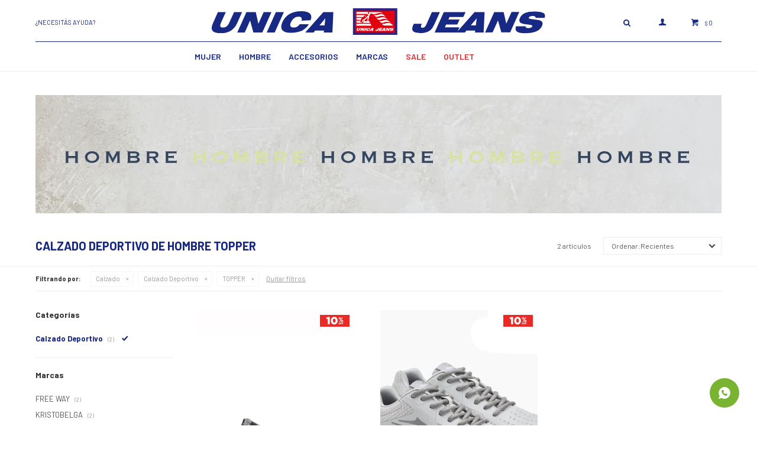

--- FILE ---
content_type: text/html; charset=utf-8
request_url: https://www.unicajeans.com.uy/hombre/calzado/calzado-deportivo?marca=topper
body_size: 8223
content:
 <!DOCTYPE html> <html lang="es" class="no-js"> <head itemscope itemtype="http://schema.org/WebSite"> <meta charset="utf-8" /> <script> const GOOGLE_MAPS_CHANNEL_ID = '37'; </script> <link rel='preconnect' href='https://f.fcdn.app' /> <link rel='preconnect' href='https://fonts.googleapis.com' /> <link rel='preconnect' href='https://www.facebook.com' /> <link rel='preconnect' href='https://www.google-analytics.com' /> <link rel="dns-prefetch" href="https://cdnjs.cloudflare.com" /> <title itemprop='name'>Calzado Deportivo de Hombre TOPPER — Unica Jeans</title> <meta name="description" content="" /> <meta name="keywords" content="Calzado Deportivo,TOPPER" /> <link itemprop="url" rel="canonical" href="https://www.unicajeans.com.uy/hombre/calzado/calzado-deportivo?marca=topper" /> <meta property="og:title" content="Calzado Deportivo de Hombre TOPPER — Unica Jeans" /><meta property="og:description" content="" /><meta property="og:type" content="website" /><meta property="og:image" content="https://www.unicajeans.com.uy/public/web/img/logo-og.png"/><meta property="og:url" content="https://www.unicajeans.com.uy/hombre/calzado/calzado-deportivo?marca=topper" /><meta property="og:site_name" content="Unica Jeans" /> <meta name='twitter:description' content='' /> <meta name='twitter:image' content='https://www.unicajeans.com.uy/public/web/img/logo-og.png' /> <meta name='twitter:url' content='https://www.unicajeans.com.uy/hombre/calzado/calzado-deportivo?marca=topper' /> <meta name='twitter:card' content='summary' /> <meta name='twitter:title' content='Calzado Deportivo de Hombre TOPPER — Unica Jeans' /> <script>document.getElementsByTagName('html')[0].setAttribute('class', 'js ' + ('ontouchstart' in window || navigator.msMaxTouchPoints ? 'is-touch' : 'no-touch'));</script> <script> var FN_TC = { M1 : 38.34, M2 : 1 }; </script> <meta id='viewportMetaTag' name="viewport" content="width=device-width, initial-scale=1.0, maximum-scale=1,user-scalable=no"> <link rel="shortcut icon" href="https://f.fcdn.app/assets/commerce/www.unicajeans.com.uy/3e74_590e/public/web/favicon.ico" /> <link rel="apple-itouch-icon" href="https://f.fcdn.app/assets/commerce/www.unicajeans.com.uy/050c_f7dc/public/web/favicon.png" /> <link href="https://fonts.googleapis.com/css?family=Barlow:400,400i,600,600i,700,700i|EB+Garamond:500" rel="stylesheet"> <link href="https://f.fcdn.app/assets/commerce/www.unicajeans.com.uy/0000_8f69/s.34686991766488261245820481217280.css" rel="stylesheet"/> <script src="https://f.fcdn.app/assets/commerce/www.unicajeans.com.uy/0000_8f69/s.49127219436659399539720568573174.js"></script> <!--[if lt IE 9]> <script type="text/javascript" src="https://cdnjs.cloudflare.com/ajax/libs/html5shiv/3.7.3/html5shiv.js"></script> <![endif]--> <link rel="manifest" href="https://f.fcdn.app/assets/manifest.json" /> </head> <body id='pgCatalogo' class='headerMenuFullWidthCenter footer1 headerSubMenuFullWidth buscadorLayer buscadorMenuMobile compraSlide compraLeft filtrosFixed fichaMobileFixedActions pc-hombre items3'> <div id="pre"> <div id="wrapper"> <header id="header" role="banner"> <div class="cnt"> <div id="logo"><a href="/"><img src="https://f.fcdn.app/assets/commerce/www.unicajeans.com.uy/20d5_06c7/public/web/img/logo.svg" alt="Unica Jeans" /></a></div> <nav id="menu" data-fn="fnMainMenu"> <ul class="lst main"> <li class="it mujer"> <a target="_self" href="https://www.unicajeans.com.uy/mujer" class="tit">MUJER</a> <div class="subMenu"> <div class="cnt"> <ul> <li class="hdr vestimenta"><a target="_self" href="https://www.unicajeans.com.uy/mujer/vestimenta" class="tit">Vestimenta</a></li> <li><a href="https://www.unicajeans.com.uy/mujer/vestimenta/abrigos" target="_self">Abrigos</a></li> <li><a href="https://www.unicajeans.com.uy/mujer/vestimenta/mallas-y-bikinis" target="_self">Mallas y Bikinis</a></li> <li><a href="https://www.unicajeans.com.uy/mujer/vestimenta/bodies" target="_self">Bodies</a></li> <li><a href="https://www.unicajeans.com.uy/mujer/vestimenta/buzos-y-canguros" target="_self">Buzos y Canguros</a></li> <li><a href="https://www.unicajeans.com.uy/mujer/vestimenta/camisas-y-blusas" target="_self">Camisas y Blusas</a></li> <li><a href="https://www.unicajeans.com.uy/mujer/vestimenta/enteritos" target="_self">Enteritos</a></li> <li><a href="https://www.unicajeans.com.uy/mujer/vestimenta/jeans" target="_self">Jeans</a></li> <li><a href="https://www.unicajeans.com.uy/mujer/vestimenta/blazer-y-chaquetas" target="_self">Blazer y chaquetas</a></li> <li><a href="https://www.unicajeans.com.uy/mujer/vestimenta/faldas" target="_self">Faldas</a></li> <li><a href="https://www.unicajeans.com.uy/mujer/vestimenta/monos" target="_self">Monos</a></li> <li><a href="https://www.unicajeans.com.uy/mujer/vestimenta/musculosas" target="_self">Musculosas</a></li> <li><a href="https://www.unicajeans.com.uy/mujer/vestimenta/pantalones" target="_self">Pantalones</a></li> <li><a href="https://www.unicajeans.com.uy/mujer/vestimenta/shorts" target="_self">Shorts</a></li> <li><a href="https://www.unicajeans.com.uy/mujer/vestimenta/buzos-y-chalecos-tejidos" target="_self">Buzos y chalecos tejidos</a></li> <li><a href="https://www.unicajeans.com.uy/mujer/vestimenta/tops" target="_self">Tops</a></li> <li><a href="https://www.unicajeans.com.uy/mujer/vestimenta/vestidos" target="_self">Vestidos</a></li> <li><a href="https://www.unicajeans.com.uy/mujer/vestimenta/bermudas" target="_self">Bermudas</a></li> <li><a href="https://www.unicajeans.com.uy/mujer/vestimenta/sacos" target="_self">Sacos</a></li> <li><a href="https://www.unicajeans.com.uy/mujer/vestimenta/camperas" target="_self">Camperas</a></li> <li><a href="https://www.unicajeans.com.uy/mujer/vestimenta/camperas-felpa" target="_self">Camperas felpa</a></li> <li><a href="https://www.unicajeans.com.uy/mujer/vestimenta/abrigos-y-chalecos" target="_self">Abrigos y Chalecos</a></li> <li><a href="https://www.unicajeans.com.uy/mujer/vestimenta/camisas-t-shirt-blusas-remeras-m" target="_self">Camisas, t-shirt, blusas, remera</a></li> <li><a href="https://www.unicajeans.com.uy/mujer/vestimenta/pantalon-leggings-jean" target="_self">Pantalon, leggings, jean.</a></li> <li><a href="https://www.unicajeans.com.uy/mujer/vestimenta/shorts-y-enteritos" target="_self">Shorts y enteritos</a></li> <li><a href="https://www.unicajeans.com.uy/mujer/vestimenta/vestidos-y-faldas" target="_self">Vestidos y faldas.</a></li> <li><a href="https://www.unicajeans.com.uy/mujer/vestimenta/t-shirt-y-remeras" target="_self">T-shirt y Remeras</a></li> <li><a href="https://www.unicajeans.com.uy/mujer/vestimenta/poleras" target="_self">Poleras</a></li> <li><a href="https://www.unicajeans.com.uy/mujer/vestimenta/ropa-deportiva" target="_self">Ropa Deportiva</a></li> </ul> <ul> <li class="hdr calzado"><a target="_self" href="https://www.unicajeans.com.uy/mujer/calzado" class="tit">Calzado</a></li> <li><a href="https://www.unicajeans.com.uy/mujer/calzado/balerinas" target="_self">Balerinas</a></li> <li><a href="https://www.unicajeans.com.uy/mujer/calzado/botas" target="_self">Botas</a></li> <li><a href="https://www.unicajeans.com.uy/mujer/calzado/sandalias" target="_self">Sandalias</a></li> <li><a href="https://www.unicajeans.com.uy/mujer/calzado/calzado-deportivo" target="_self">Calzado Deportivo</a></li> <li><a href="https://www.unicajeans.com.uy/mujer/calzado/ojotas" target="_self">Ojotas</a></li> <li><a href="https://www.unicajeans.com.uy/mujer/calzado/zuecos" target="_self">Zuecos</a></li> <li><a href="https://www.unicajeans.com.uy/mujer/calzado/zapatos" target="_self">Zapatos</a></li> </ul> <ul> <li class="hdr accesorios"><a target="_self" href="https://www.unicajeans.com.uy/mujer/accesorios" class="tit">Accesorios</a></li> <li><a href="https://www.unicajeans.com.uy/mujer/accesorios/billeteras" target="_self">Billeteras</a></li> <li><a href="https://www.unicajeans.com.uy/mujer/accesorios/carteras" target="_self">Carteras</a></li> <li><a href="https://www.unicajeans.com.uy/mujer/accesorios/gorros" target="_self">Gorros</a></li> <li><a href="https://www.unicajeans.com.uy/mujer/accesorios/valijas" target="_self">Valijas</a></li> </ul> </div> </div> </li> <li class="it hombre"> <a target="_self" href="https://www.unicajeans.com.uy/hombre" class="tit">Hombre</a> <div class="subMenu"> <div class="cnt"> <ul> <li class="hdr vestimenta"><a target="_self" href="https://www.unicajeans.com.uy/hombre/vestimenta" class="tit">Vestimenta</a></li> <li><a href="https://www.unicajeans.com.uy/hombre/vestimenta/abrigos" target="_self">Abrigos</a></li> <li><a href="https://www.unicajeans.com.uy/hombre/vestimenta/buzos-y-canguros" target="_self">Buzos y Canguros</a></li> <li><a href="https://www.unicajeans.com.uy/hombre/vestimenta/camisas-y-blusas" target="_self">Camisas y Blusas</a></li> <li><a href="https://www.unicajeans.com.uy/hombre/vestimenta/jeans" target="_self">Jeans</a></li> <li><a href="https://www.unicajeans.com.uy/hombre/vestimenta/musculosas" target="_self">Musculosas</a></li> <li><a href="https://www.unicajeans.com.uy/hombre/vestimenta/pantalones" target="_self">Pantalones</a></li> <li><a href="https://www.unicajeans.com.uy/hombre/vestimenta/shorts" target="_self">Shorts</a></li> <li><a href="https://www.unicajeans.com.uy/hombre/vestimenta/buzos-y-chalecos-tejidos" target="_self">Buzos y chalecos tejidos</a></li> <li><a href="https://www.unicajeans.com.uy/hombre/vestimenta/trajes" target="_self">Trajes</a></li> <li><a href="https://www.unicajeans.com.uy/hombre/vestimenta/bermudas" target="_self">Bermudas</a></li> <li><a href="https://www.unicajeans.com.uy/hombre/vestimenta/sacos" target="_self">Sacos</a></li> <li><a href="https://www.unicajeans.com.uy/hombre/vestimenta/camperas" target="_self">Camperas</a></li> <li><a href="https://www.unicajeans.com.uy/hombre/vestimenta/camperas-felpa" target="_self">Camperas felpa</a></li> <li><a href="https://www.unicajeans.com.uy/hombre/vestimenta/abrigos-y-chalecos" target="_self">Abrigos y Chalecos</a></li> <li><a href="https://www.unicajeans.com.uy/hombre/vestimenta/camisas-t-shirt-blusas-remeras-m" target="_self">Camisas, t-shirt, blusas, remera</a></li> <li><a href="https://www.unicajeans.com.uy/hombre/vestimenta/t-shirt-y-remeras" target="_self">T-shirt y Remeras</a></li> </ul> <ul> <li class="hdr calzado"><a target="_self" href="https://www.unicajeans.com.uy/hombre/calzado" class="tit">Calzado</a></li> <li><a href="https://www.unicajeans.com.uy/hombre/calzado/botas" target="_self">Botas</a></li> <li><a href="https://www.unicajeans.com.uy/hombre/calzado/calzado-deportivo" target="_self">Calzado Deportivo</a></li> <li><a href="https://www.unicajeans.com.uy/hombre/calzado/ojotas" target="_self">Ojotas</a></li> <li><a href="https://www.unicajeans.com.uy/hombre/calzado/zapatos" target="_self">Zapatos</a></li> </ul> <ul> <li class="hdr accesorios"><a target="_self" href="https://www.unicajeans.com.uy/hombre/accesorios" class="tit">Accesorios</a></li> <li><a href="https://www.unicajeans.com.uy/hombre/accesorios/gorros" target="_self">Gorros</a></li> <li><a href="https://www.unicajeans.com.uy/hombre/accesorios/valijas" target="_self">Valijas</a></li> </ul> </div> </div> </li> <li class="it accesorios"> <a target="_self" href="https://www.unicajeans.com.uy/accesorios" class="tit">Accesorios</a> <div class="subMenu"> <div class="cnt"> <ul> <li class=" billeteras"><a target="_self" href="https://www.unicajeans.com.uy/accesorios/accesorios/billeteras" class="tit">Billeteras</a></li> <li class=" bufandas"><a target="_self" href="https://www.unicajeans.com.uy/accesorios/accesorios/bufandas" class="tit">Bufandas</a></li> <li class=" carteras"><a target="_self" href="https://www.unicajeans.com.uy/accesorios/accesorios/carteras" class="tit">Carteras</a></li> <li class=" mochilas"><a target="_self" href="https://www.unicajeans.com.uy/accesorios/accesorios/mochilas" class="tit">Mochilas</a></li> <li class=" gorros"><a target="_self" href="https://www.unicajeans.com.uy/accesorios/accesorios/gorros" class="tit">Gorros</a></li> <li class=" valijas"><a target="_self" href="https://www.unicajeans.com.uy/accesorios/accesorios/valijas" class="tit">Valijas</a></li> </ul> </div> </div> </li> <li class="it "> <a target="_self" href="javascript:;" class="tit">Marcas</a> <div class="subMenu"> <div class="cnt"> <ul> <li class=" marca halogen"><a target="_self" href="https://www.unicajeans.com.uy/catalogo?marca=halogen" class="tit">HALOGEN</a></li> <li class=" marca wanna"><a target="_self" href="https://www.unicajeans.com.uy/catalogo?marca=wanna" class="tit">WANNA</a></li> <li class=" marca slowly"><a target="_self" href="https://www.unicajeans.com.uy/catalogo?marca=slowly" class="tit">SLOWLY</a></li> <li class=" marca oxx-absolut"><a target="_self" href="https://www.unicajeans.com.uy/catalogo?marca=oxx-absolut" class="tit">OXX ABSOLUT</a></li> <li class=" marca seven-new"><a target="_self" href="https://www.unicajeans.com.uy/catalogo?marca=seven-new" class="tit">SEVEN NEW</a></li> <li class=" marca allie"><a target="_self" href="https://www.unicajeans.com.uy/catalogo?marca=allie" class="tit">ALLIE</a></li> <li class=" marca daniel-cassin"><a target="_self" href="https://www.unicajeans.com.uy/catalogo?marca=daniel-cassin" class="tit">DANIEL CASSIN</a></li> <li class=" marca piece-of-cake"><a target="_self" href="https://www.unicajeans.com.uy/catalogo?marca=piece-of-cake" class="tit">PIECE OF CAKE</a></li> <li class=" marca levis"><a target="_self" href="https://www.unicajeans.com.uy/catalogo?marca=levis" class="tit">LEVIS</a></li> <li class=" marca uniform"><a target="_self" href="https://www.unicajeans.com.uy/catalogo?marca=uniform" class="tit">UNIFORM</a></li> <li class=" marca legacy"><a target="_self" href="https://www.unicajeans.com.uy/catalogo?marca=legacy" class="tit">LEGACY</a></li> <li class=" marca rusty"><a target="_self" href="https://www.unicajeans.com.uy/catalogo?marca=rusty" class="tit">RUSTY</a></li> <li class=" marca north-sails"><a target="_self" href="https://www.unicajeans.com.uy/catalogo?marca=north-sails" class="tit">NORTH SAILS</a></li> <li class=" marca kristobelga"><a target="_self" href="https://www.unicajeans.com.uy/catalogo?marca=kristobelga" class="tit">KRISTOBELGA</a></li> <li class=" marca new-balance"><a target="_self" href="https://www.unicajeans.com.uy/catalogo?marca=new-balance" class="tit">NEW BALANCE</a></li> <li class=" marca converse"><a target="_self" href="https://www.unicajeans.com.uy/catalogo?marca=converse" class="tit">CONVERSE</a></li> <li class=" marca paddock"><a target="_self" href="https://www.unicajeans.com.uy/catalogo?marca=paddock" class="tit">PADDOCK</a></li> <li class=" marca free-way"><a target="_self" href="https://www.unicajeans.com.uy/catalogo?marca=free-way" class="tit">FREE WAY</a></li> <li class=" marca havaiana"><a target="_self" href="https://www.unicajeans.com.uy/catalogo?marca=havaiana" class="tit">HAVAIANA</a></li> <li class=" marca topper"><a target="_self" href="https://www.unicajeans.com.uy/catalogo?marca=topper" class="tit">TOPPER</a></li> <li class=" marca hands-up"><a target="_self" href="https://www.unicajeans.com.uy/catalogo?marca=hands-up" class="tit">HANDS UP</a></li> <li class=" marca carter-s"><a target="_self" href="https://www.unicajeans.com.uy/catalogo?marca=carter-s" class="tit">CARTER´S</a></li> <li class=" marca gerber"><a target="_self" href="https://www.unicajeans.com.uy/catalogo?marca=gerber" class="tit">GERBER</a></li> <li class=" marca oshkosh"><a target="_self" href="https://www.unicajeans.com.uy/catalogo?marca=oshkosh" class="tit">OSHKOSH</a></li> <li class=" marca bas"><a target="_self" href="https://www.unicajeans.com.uy/catalogo?marca=bas" class="tit">BAS</a></li> <li class=" marca cocomiel"><a target="_self" href="https://www.unicajeans.com.uy/catalogo?marca=cocomiel" class="tit">COCOMIEL</a></li> <li class=" marca pilim"><a target="_self" href="https://www.unicajeans.com.uy/catalogo?marca=pilim" class="tit">PILIM</a></li> <li class=" marca polanco"><a target="_self" href="https://www.unicajeans.com.uy/catalogo?marca=polanco" class="tit">POLANCO</a></li> </ul> </div> </div> </li> <li class="it sale"> <a target="_self" href="https://www.unicajeans.com.uy/catalogo?sale=1" class="tit">SALE</a> </li> <li class="it outlet"> <a target="_self" href="https://www.unicajeans.com.uy/catalogo?outlet=1" class="tit">Outlet</a> </li> <li class="it kids"> <a target="_self" href="https://www.unicajeans.com.uy/unicakids" class="tit">Unica Kids</a> </li> </ul> </nav> <div class="toolsItem frmBusqueda" data-version='1'> <button type="button" class="btnItem btnMostrarBuscador"> <span class="ico"></span> <span class="txt"></span> </button> <form action="/catalogo"> <div class="cnt"> <span class="btnCerrar"> <span class="ico"></span> <span class="txt"></span> </span> <label class="lbl"> <b>Buscar productos</b> <input maxlength="48" required="" autocomplete="off" type="search" name="q" placeholder="Buscar productos..." /> </label> <button class="btnBuscar" type="submit"> <span class="ico"></span> <span class="txt"></span> </button> </div> </form> </div> <div class="toolsItem accesoMiCuentaCnt" data-logged="off" data-version='1'> <a href="/mi-cuenta" class="btnItem btnMiCuenta"> <span class="ico"></span> <span class="txt"></span> <span class="usuario"> <span class="nombre"></span> <span class="apellido"></span> </span> </a> <div class="miCuentaMenu"> <ul class="lst"> <li class="it"><a href='/mi-cuenta/mis-datos' class="tit" >Mis datos</a></li> <li class="it"><a href='/mi-cuenta/direcciones' class="tit" >Mis direcciones</a></li> <li class="it"><a href='/mi-cuenta/compras' class="tit" >Mis compras</a></li> <li class="it"><a href='/mi-cuenta/wish-list' class="tit" >Wish List</a></li> <li class="it itSalir"><a href='/salir' class="tit" >Salir</a></li> </ul> </div> </div> <div id="miCompra" data-show="off" data-fn="fnMiCompra" class="toolsItem" data-version="1"> </div> <nav id="menuTop"> <ul class="lst"> <li class="it "><a target="_self" class="tit" href="https://www.unicajeans.com.uy/contacto">¿Necesitás ayuda?</a></li> </ul> </nav> <a id="btnMainMenuMobile" href="javascript:mainMenuMobile.show();"><span class="ico">&#59421;</span><span class="txt">Menú</span></a> <script> $('#header > .cnt > #menu > .lst > .it.kids > a').text(''); $('#header > .cnt > #menu > .lst > .it.kids > a').append('<img src="https://s.fenicio.app/assets/commerce/www.unicajeans.com.uy/e1a7_1127/public/web/img/unicakids.svg" alt="">'); </script> </div> </header> <!-- end:header --> <div id="central" data-catalogo="on" data-tit="Calzado Deportivo de Hombre TOPPER " data-url="https://www.unicajeans.com.uy/hombre/calzado/calzado-deportivo?marca=topper" data-total="2" data-pc="hombre"> <div id="catalogoBannerListado"> <div data-id="44" data-area="ListadoProductos" class="banner"><a data-track-categ='Banners' data-track-action='ListadoProductos' data-track-label='Hombre' href='/hombre'><picture><source media="(min-width: 1280px)" srcset="//f.fcdn.app/imgs/176bb4/www.unicajeans.com.uy/uje/cfd2/webp/recursos/160/1160x200/h1.jpg" width='1160' height='200' ><source media="(max-width: 1279px) and (min-width: 1024px)" srcset="//f.fcdn.app/imgs/0eb9bb/www.unicajeans.com.uy/uje/c2f5/webp/recursos/161/980x200/h2.jpg" width='980' height='200' ><source media="(max-width: 640px) AND (orientation: portrait)" srcset="//f.fcdn.app/imgs/06c078/www.unicajeans.com.uy/uje/1c1a/webp/recursos/163/0x0/h3.jpg" ><source media="(max-width: 1023px)" srcset="//f.fcdn.app/imgs/ee6ee0/www.unicajeans.com.uy/uje/1c1a/webp/recursos/162/1024x400/h3.jpg" width='1024' height='400' ><img src="//f.fcdn.app/imgs/176bb4/www.unicajeans.com.uy/uje/cfd2/webp/recursos/160/1160x200/h1.jpg" alt="Hombre" width='1160' height='200' ></picture></a></div> </div> <div id="wrapperFicha"></div> <div class='hdr'> <h1 class="tit">Calzado Deportivo de Hombre TOPPER</h1> <div class="tools"> <div class="tot">2 artículos </div> <span class="btn btn01 btnMostrarFiltros" title="Filtrar productos"></span> <div class="orden"><select name='ord' class="custom" id='cboOrdenCatalogo' data-pred="new" ><option value="new" selected="selected" >Recientes</option><option value="cat" >Categoría</option><option value="pra" >Menor precio</option><option value="prd" >Mayor precio</option></select></div> </div> </div> <div id="catalogoFiltrosSeleccionados"><strong class=tit>Filtrando por:</strong><a rel="nofollow" href="https://www.unicajeans.com.uy/hombre?marca=topper" title="Quitar" class="it" data-tipo="categoria">Calzado</a><a rel="nofollow" href="https://www.unicajeans.com.uy/hombre/calzado?marca=topper" title="Quitar" class="it" data-tipo="categoria">Calzado Deportivo</a><a rel="nofollow" href="https://www.unicajeans.com.uy/hombre/calzado/calzado-deportivo" title="Quitar" class="it" data-tipo="marca">TOPPER</a><a rel="nofollow" href="https://www.unicajeans.com.uy/hombre" class="btnLimpiarFiltros">Quitar filtros</a></div> <section id="main" role="main"> <div id='catalogoProductos' class='articleList aListProductos ' data-tot='2' data-totAbs='2' data-cargarVariantes='1'><div class='it rebajado descuento grp10' data-disp='1' data-codProd='61517' data-codVar='GRISNEGRO' data-im='//f.fcdn.app/imgs/935908/www.unicajeans.com.uy/uje/57dd/webp/catalogo/61517GRISNEGRO0/40x40/calzado-topper-core-gris-negro.jpg'><div class='cnt'><a class="img" href="https://www.unicajeans.com.uy/catalogo/calzado-topper-core-gris-negro_61517_GRISNEGRO" title="CALZADO TOPPER CORE - GRIS NEGRO"> <div class="logoMarca"></div> <div class="cocardas"><div class="ctm"><div class="ico promo promo62" data-id="62"><img loading='lazy' src='//f.fcdn.app/imgs/2e17fd/www.unicajeans.com.uy/uje/d3fe/webp/promociones/449/100-100/whatsapp-image-2021-06-16-at-102.jpeg' alt='10%' /><span class="por fn-hidden"><span class=int>10</span></span></div></div></div> <img loading='lazy' src='//f.fcdn.app/imgs/ccdb4b/www.unicajeans.com.uy/uje/57dd/webp/catalogo/61517GRISNEGRO1/450x600/calzado-topper-core-gris-negro.jpg' alt='CALZADO TOPPER CORE GRIS NEGRO' width='450' height='600' /> <span data-fn="fnLoadImg" data-src="//f.fcdn.app/imgs/a462f3/www.unicajeans.com.uy/uje/8359/webp/catalogo/61517GRISNEGRO2/450x600/calzado-topper-core-gris-negro.jpg" data-alt="" data-w="450" data-h="600"></span> </a> <div class="info"> <a class="tit" href="https://www.unicajeans.com.uy/catalogo/calzado-topper-core-gris-negro_61517_GRISNEGRO" title="CALZADO TOPPER CORE - GRIS NEGRO">CALZADO TOPPER CORE - GRIS NEGRO</a> <div class="precios"> <strong class="precio venta"><span class="sim">$</span> <span class="monto">2.421</span></strong> <del class="precio lista"><span class="sim">$</span> <span class="monto">2.690</span></del> </div> <span class="porcRebaja"><span class="aux"><span class=int>10</span></span></span> <div class="descuentosMDP"><div class='desc_14'> <span class='img' title='DESCUENTO BBVA BLACK PLATINUM F'><img loading='lazy' src='//f.fcdn.app/imgs/7c4d23/www.unicajeans.com.uy/uje/c28b/webp/descuentos/592/0x0/cocarda-bbva-30.svg' alt='DESCUENTO BBVA BLACK PLATINUM F' /></span> <span class="precio"><span class="sim">$</span> <span class="monto">1.883</span></span></div><div class='desc_17'> <span class='img' title='DESCUENTO 20 ABRIL F'><img loading='lazy' src='//f.fcdn.app/imgs/00d778/www.unicajeans.com.uy/uje/b937/webp/descuentos/593/0x0/cocarda-bbva-20.svg' alt='DESCUENTO 20 ABRIL F' /></span> <span class="precio"><span class="sim">$</span> <span class="monto">2.152</span></span></div></div> <div class="variantes"></div> </div><input type="hidden" class="json" style="display:none" value="{&quot;sku&quot;:{&quot;fen&quot;:&quot;1:61517:GRISNEGRO:40:1&quot;,&quot;com&quot;:&quot;0615173&quot;},&quot;producto&quot;:{&quot;codigo&quot;:&quot;61517&quot;,&quot;nombre&quot;:&quot;CALZADO TOPPER CORE&quot;,&quot;categoria&quot;:&quot;Calzado &gt; Calzado Deportivo&quot;,&quot;marca&quot;:&quot;TOPPER&quot;},&quot;variante&quot;:{&quot;codigo&quot;:&quot;GRISNEGRO&quot;,&quot;codigoCompleto&quot;:&quot;61517GRISNEGRO&quot;,&quot;nombre&quot;:&quot;GRIS NEGRO&quot;,&quot;nombreCompleto&quot;:&quot;CALZADO TOPPER CORE - GRIS NEGRO&quot;,&quot;img&quot;:{&quot;u&quot;:&quot;\/\/f.fcdn.app\/imgs\/c39e2b\/www.unicajeans.com.uy\/uje\/57dd\/webp\/catalogo\/61517GRISNEGRO1\/1024-1024\/calzado-topper-core-gris-negro.jpg&quot;},&quot;url&quot;:&quot;https:\/\/www.unicajeans.com.uy\/catalogo\/calzado-topper-core-gris-negro_61517_GRISNEGRO&quot;,&quot;tieneStock&quot;:false,&quot;ordenVariante&quot;:&quot;999&quot;},&quot;nomPresentacion&quot;:&quot;40&quot;,&quot;nombre&quot;:&quot;CALZADO TOPPER CORE - GRIS NEGRO&quot;,&quot;nombreCompleto&quot;:&quot;CALZADO TOPPER CORE - GRIS NEGRO Talle 40&quot;,&quot;precioMonto&quot;:2421,&quot;moneda&quot;:{&quot;nom&quot;:&quot;M1&quot;,&quot;nro&quot;:858,&quot;cod&quot;:&quot;UYU&quot;,&quot;sim&quot;:&quot;$&quot;},&quot;sale&quot;:false,&quot;outlet&quot;:false,&quot;nuevo&quot;:false}" /></div></div><div class='it rebajado descuento grp10' data-disp='1' data-codProd='61166' data-codVar='GRIS' data-im='//f.fcdn.app/imgs/76d245/www.unicajeans.com.uy/uje/74f1/webp/catalogo/61166GRIS0/40x40/calzado-topper-monument-padel-gris.jpg'><div class='cnt'><a class="img" href="https://www.unicajeans.com.uy/catalogo/calzado-topper-monument-padel-gris_61166_GRIS" title="CALZADO TOPPER MONUMENT PADEL - GRIS"> <div class="logoMarca"></div> <div class="cocardas"><div class="ctm"><div class="ico promo promo62" data-id="62"><img loading='lazy' src='//f.fcdn.app/imgs/2e17fd/www.unicajeans.com.uy/uje/d3fe/webp/promociones/449/100-100/whatsapp-image-2021-06-16-at-102.jpeg' alt='10%' /><span class="por fn-hidden"><span class=int>10</span></span></div></div></div> <img loading='lazy' src='//f.fcdn.app/imgs/f8d9d5/www.unicajeans.com.uy/uje/74f1/webp/catalogo/61166GRIS1/450x600/calzado-topper-monument-padel-gris.jpg' alt='CALZADO TOPPER MONUMENT PADEL GRIS' width='450' height='600' /> </a> <div class="info"> <a class="tit" href="https://www.unicajeans.com.uy/catalogo/calzado-topper-monument-padel-gris_61166_GRIS" title="CALZADO TOPPER MONUMENT PADEL - GRIS">CALZADO TOPPER MONUMENT PADEL - GRIS</a> <div class="precios"> <strong class="precio venta"><span class="sim">$</span> <span class="monto">3.051</span></strong> <del class="precio lista"><span class="sim">$</span> <span class="monto">3.390</span></del> </div> <span class="porcRebaja"><span class="aux"><span class=int>10</span></span></span> <div class="descuentosMDP"><div class='desc_14'> <span class='img' title='DESCUENTO BBVA BLACK PLATINUM F'><img loading='lazy' src='//f.fcdn.app/imgs/7c4d23/www.unicajeans.com.uy/uje/c28b/webp/descuentos/592/0x0/cocarda-bbva-30.svg' alt='DESCUENTO BBVA BLACK PLATINUM F' /></span> <span class="precio"><span class="sim">$</span> <span class="monto">2.373</span></span></div><div class='desc_17'> <span class='img' title='DESCUENTO 20 ABRIL F'><img loading='lazy' src='//f.fcdn.app/imgs/00d778/www.unicajeans.com.uy/uje/b937/webp/descuentos/593/0x0/cocarda-bbva-20.svg' alt='DESCUENTO 20 ABRIL F' /></span> <span class="precio"><span class="sim">$</span> <span class="monto">2.712</span></span></div></div> <div class="variantes"></div> </div><input type="hidden" class="json" style="display:none" value="{&quot;sku&quot;:{&quot;fen&quot;:&quot;1:61166:GRIS:37:1&quot;,&quot;com&quot;:&quot;0611661&quot;},&quot;producto&quot;:{&quot;codigo&quot;:&quot;61166&quot;,&quot;nombre&quot;:&quot;CALZADO TOPPER MONUMENT PADEL&quot;,&quot;categoria&quot;:&quot;Calzado &gt; Calzado Deportivo&quot;,&quot;marca&quot;:&quot;TOPPER&quot;},&quot;variante&quot;:{&quot;codigo&quot;:&quot;GRIS&quot;,&quot;codigoCompleto&quot;:&quot;61166GRIS&quot;,&quot;nombre&quot;:&quot;GRIS&quot;,&quot;nombreCompleto&quot;:&quot;CALZADO TOPPER MONUMENT PADEL - GRIS&quot;,&quot;img&quot;:{&quot;u&quot;:&quot;\/\/f.fcdn.app\/imgs\/ab0450\/www.unicajeans.com.uy\/uje\/74f1\/webp\/catalogo\/61166GRIS1\/1024-1024\/calzado-topper-monument-padel-gris.jpg&quot;},&quot;url&quot;:&quot;https:\/\/www.unicajeans.com.uy\/catalogo\/calzado-topper-monument-padel-gris_61166_GRIS&quot;,&quot;tieneStock&quot;:false,&quot;ordenVariante&quot;:&quot;999&quot;},&quot;nomPresentacion&quot;:&quot;37&quot;,&quot;nombre&quot;:&quot;CALZADO TOPPER MONUMENT PADEL - GRIS&quot;,&quot;nombreCompleto&quot;:&quot;CALZADO TOPPER MONUMENT PADEL - GRIS Talle 37&quot;,&quot;precioMonto&quot;:3051,&quot;moneda&quot;:{&quot;nom&quot;:&quot;M1&quot;,&quot;nro&quot;:858,&quot;cod&quot;:&quot;UYU&quot;,&quot;sim&quot;:&quot;$&quot;},&quot;sale&quot;:false,&quot;outlet&quot;:false,&quot;nuevo&quot;:false}" /></div></div></div><div class='pagination'></div> </section> <!-- end:main --> <div id="secondary" data-fn="fnScrollFiltros"> <div id="catalogoFiltros" data-fn='fnCatalogoFiltros'> <div class="cnt"> <div class="blk blkCategorias" data-codigo="categoria"> <div class="hdr"> <div class="tit">Categorías</div> </div> <div class="cnt"> <div class="lst" data-fn="agruparCategoriasFiltro"> <label data-ic="24.29." data-val='https://www.unicajeans.com.uy/hombre/calzado/calzado-deportivo?marca=topper' title='Calzado Deportivo' class='it radio sld' data-total='2'><input type='radio' name='categoria' checked data-tot='2' value='https://www.unicajeans.com.uy/hombre/calzado/calzado-deportivo?marca=topper' /> <b class='tit'>Calzado Deportivo <span class='tot'>(2)</span></b></label> </div> </div> </div> <div class="blk blkMarcas" data-codigo="marca"> <div class="hdr"> <div class="tit">Marcas</div> </div> <div class="cnt"> <div class="lst"> <label data-val='free-way' title='FREE WAY' class='it radio' data-total='2'><input type='radio' name='marca' data-tot='2' value='free-way' /> <b class='tit'>FREE WAY <span class='tot'>(2)</span></b></label><label data-val='kristobelga' title='KRISTOBELGA' class='it radio' data-total='2'><input type='radio' name='marca' data-tot='2' value='kristobelga' /> <b class='tit'>KRISTOBELGA <span class='tot'>(2)</span></b></label><label data-val='new-balance' title='NEW BALANCE' class='it radio' data-total='3'><input type='radio' name='marca' data-tot='3' value='new-balance' /> <b class='tit'>NEW BALANCE <span class='tot'>(3)</span></b></label><label data-val='polanco' title='POLANCO' class='it radio' data-total='2'><input type='radio' name='marca' data-tot='2' value='polanco' /> <b class='tit'>POLANCO <span class='tot'>(2)</span></b></label><label data-val='rusty' title='RUSTY' class='it radio' data-total='6'><input type='radio' name='marca' data-tot='6' value='rusty' /> <b class='tit'>RUSTY <span class='tot'>(6)</span></b></label><label data-val='topper' title='TOPPER' class='it radio sld' data-total='2'><input type='radio' name='marca' checked data-tot='2' value='topper' /> <b class='tit'>TOPPER <span class='tot'>(2)</span></b></label><label data-val='uniform' title='UNIFORM' class='it radio' data-total='2'><input type='radio' name='marca' data-tot='2' value='uniform' /> <b class='tit'>UNIFORM <span class='tot'>(2)</span></b></label> </div> </div> </div> <div class="blk blkPrecio" data-fn="fnFiltroBlkPrecio" data-codigo="precio" data-min="-1" data-max="-1"> <div class="hdr"> <div class="tit">Precio <span class="moneda">($)</span></div> </div> <div class="cnt"> <form action="" class="frm"> <div class="cnt"> <label class="lblPrecio"><b>Desde:</b> <input autocomplete="off" placeholder="Desde" type="number" min="0" name="min" value="" /></label> <label class="lblPrecio"><b>Hasta:</b> <input autocomplete="off" placeholder="Hasta" type="number" min="0" name="max" value="" /></label> <button class="btnPrecio btn btn01" type="submit">OK</button> </div> </form> </div> </div> <div style="display:none" id='filtrosOcultos'> <input id="paramQ" type="hidden" name="q" value="" /> </div> </div> <span class="btnCerrarFiltros "><span class="txt"></span></span> <span class="btnMostrarProductos btn btn01"><span class="txt"></span></span> </div> </div> </div> <footer id="footer"> <div class="cnt"> <!----> <div id="historialArtVistos" data-show="off"> </div> <div class="ftrContent"> <div class="blk blkSeo"> <div class="hdr"> <div class="tit">Menú SEO</div> </div> <div class="cnt"> <ul class="lst"> </ul> </div> </div> <div class="blk blkEmpresa"> <div class="hdr"> <div class="tit">Unica Jeans</div> </div> <div class="cnt"> <ul class="lst"> <li class="it "><a target="_self" class="tit" href="https://www.unicajeans.com.uy/tiendas">Sucursales</a></li> <li class="it "><a target="_self" class="tit" href="https://www.unicajeans.com.uy/trabaja-con-nosotros">Trabaja con nosotros</a></li> <li class="it "><a target="_self" class="tit" href="https://www.unicajeans.com.uy/contacto">Contacto</a></li> </ul> </div> </div> <div class="blk blkCompra"> <div class="hdr"> <div class="tit">Comprar</div> </div> <div class="cnt"> <ul class="lst"> <li class="it "><a target="_self" class="tit" href="https://www.unicajeans.com.uy/como-comprar">Cómo comprar</a></li> <li class="it "><a target="_self" class="tit" href="https://www.unicajeans.com.uy/condiciones-de-compra">Términos y condiciones</a></li> <li class="it "><a target="_self" class="tit" href="https://www.unicajeans.com.uy/envios-y-devoluciones">Envíos</a></li> <li class="it "><a target="_self" class="tit" href="https://www.unicajeans.com.uy/terminos-condiciones">Cambios y devoluciones</a></li> </ul> </div> </div> <div class="blk blkCuenta"> <div class="hdr"> <div class="tit">Mi cuenta</div> </div> <div class="cnt"> <ul class="lst"> <li class="it "><a target="_self" class="tit" href="https://www.unicajeans.com.uy/mi-cuenta">Mi cuenta</a></li> <li class="it "><a target="_self" class="tit" href="https://www.unicajeans.com.uy/mi-cuenta/compras">Mis compras</a></li> <li class="it "><a target="_self" class="tit" href="https://www.unicajeans.com.uy/mi-cuenta/direcciones">Mis direcciones</a></li> <li class="it "><a target="_self" class="tit" href="https://www.unicajeans.com.uy/mi-cuenta/wish-list">Wish List</a></li> </ul> </div> </div> <div class="blk blkBeneficios"> <div class="hdr"> <div class="tit">Beneficios</div> </div> <div class="cnt"> <div data-id="42" data-area="Beneficios" class="banner"><a data-track-categ='Banners' data-track-action='Beneficios' data-track-label='Beneficio BBVA' href='/mujer'><picture><source media="(min-width: 1280px)" srcset="//f.fcdn.app/imgs/b1741b/www.unicajeans.com.uy/uje/441d/webp/recursos/150/150x150/beneficios10.jpg" width='150' height='150' ><source media="(max-width: 1279px) and (min-width: 1024px)" srcset="//f.fcdn.app/imgs/33ff83/www.unicajeans.com.uy/uje/441d/webp/recursos/151/0x0/beneficios10.jpg" ><source media="(max-width: 640px) AND (orientation: portrait)" srcset="//f.fcdn.app/imgs/4283ef/www.unicajeans.com.uy/uje/441d/webp/recursos/153/0x0/beneficios10.jpg" ><source media="(max-width: 1023px)" srcset="//f.fcdn.app/imgs/448454/www.unicajeans.com.uy/uje/441d/webp/recursos/152/0x0/beneficios10.jpg" ><img src="//f.fcdn.app/imgs/b1741b/www.unicajeans.com.uy/uje/441d/webp/recursos/150/150x150/beneficios10.jpg" alt="Beneficio BBVA" width='150' height='150' ></picture></a></div> </div> </div> <div class="blk blkNewsletter"> <div class="hdr"> <div class="tit">Newsletter</div> </div> <div class="cnt"> <p>¡Suscribite y recibí todas nuestras novedades!</p> <form class="frmNewsletter" action="/ajax?service=registro-newsletter"> <div class="fld-grp"> <div class="fld fldNombre"> <label class="lbl"><b>Nombre</b><input type="text" name="nombre" placeholder="Ingresa tu nombre" /></label> </div> <div class="fld fldApellido"> <label class="lbl"><b>Apellido</b><input type="text" name="apellido" placeholder="Ingresa tu apellido" /></label> </div> <div class="fld fldEmail"> <label class="lbl"><b>E-mail</b><input type="email" name="email" required placeholder="Ingresa tu e-mail" /></label> </div> </div> <div class="actions"> <button type="submit" class="btn btnSuscribirme"><span>Suscribirme</span></button> </div> </form> </div> <ul class="lst lstRedesSociales"> <li class="it facebook"><a href="https://www.facebook.com/unicajeansfans" target="_blank" rel="external"><span class="ico">&#59392;</span><span class="txt">Facebook</span></a></li> <li class="it twitter"><a href="https://twitter.com/UnicaJeansOK" target="_blank" rel="external"><span class="ico">&#59393;</span><span class="txt">Twitter</span></a></li> <li class="it instagram"><a href="https://www.instagram.com/unica.jeans/" target="_blank" rel="external"><span class="ico">&#59396;</span><span class="txt">Instagram</span></a></li> </ul> </div> <div class="sellos"> <div class="blk blkMediosDePago"> <div class="hdr"> <div class="tit">Comprá online con:</div> </div> <div class='cnt'> <ul class='lst lstMediosDePago'> <li class='it visa'><img loading="lazy" src="https://f.fcdn.app/logos/c/visa.svg" alt="visa" height="20" /></li> <li class='it master'><img loading="lazy" src="https://f.fcdn.app/logos/c/master.svg" alt="master" height="20" /></li> <li class='it diners'><img loading="lazy" src="https://f.fcdn.app/logos/c/diners.svg" alt="diners" height="20" /></li> <li class='it lider'><img loading="lazy" src="https://f.fcdn.app/logos/c/lider.svg" alt="lider" height="20" /></li> <li class='it oca'><img loading="lazy" src="https://f.fcdn.app/logos/c/oca.svg" alt="oca" height="20" /></li> <li class='it abitab'><img loading="lazy" src="https://f.fcdn.app/logos/c/abitab.svg" alt="abitab" height="20" /></li> <li class='it redpagos'><img loading="lazy" src="https://f.fcdn.app/logos/c/redpagos.svg" alt="redpagos" height="20" /></li> <li class='it ebrou'><img loading="lazy" src="https://f.fcdn.app/logos/c/ebrou.svg" alt="ebrou" height="20" /></li> <li class='it santandersupernet'><img loading="lazy" src="https://f.fcdn.app/logos/c/santandersupernet.svg" alt="santandersupernet" height="20" /></li> <li class='it bandes'><img loading="lazy" src="https://f.fcdn.app/logos/c/bandes.svg" alt="bandes" height="20" /></li> <li class='it bbvanet'><img loading="lazy" src="https://f.fcdn.app/logos/c/bbvanet.svg" alt="bbvanet" height="20" /></li> <li class='it cabal'><img loading="lazy" src="https://f.fcdn.app/logos/c/cabal.svg" alt="cabal" height="20" /></li> <li class='it creditosdirectos'><img loading="lazy" src="https://f.fcdn.app/logos/c/creditosdirectos.svg" alt="creditosdirectos" height="20" /></li> <li class='it heritage'><img loading="lazy" src="https://f.fcdn.app/logos/c/heritage.svg" alt="heritage" height="20" /></li> <li class='it scotiabank'><img loading="lazy" src="https://f.fcdn.app/logos/c/scotiabank.svg" alt="scotiabank" height="20" /></li> </ul> </div> </div> <div class="blk blkMediosDeEnvio"> <div class="hdr"> <div class="tit">Entrega:</div> </div> <div class='cnt'> <ul class="lst lstMediosDeEnvio"> </ul> </div> </div> </div> <div class="extras"> <div class="copy">&COPY; Copyright 2026 / Unica Jeans</div> <div class="btnFenicio"><a href="https://fenicio.io?site=Unica Jeans" target="_blank" title="Powered by Fenicio eCommerce Uruguay"><strong>Fenicio eCommerce Uruguay</strong></a></div> </div> </div> </div> </footer> </div> <!-- end:wrapper --> </div> <!-- end:pre --> <div class="loader"> <div></div> </div> <a class="whatsappFloat" onclick="ga('send', 'event', 'ConsultaWhatsappMobile', 'Whatsapp 096481888');fbq('trackCustom', 'Whatsapp');" href="https://api.whatsapp.com/send?phone=59896481888" target="blank"></a> <div id="mainMenuMobile"> <span class="btnCerrar"><span class="ico"></span><span class="txt"></span></span> <div class="cnt"> <div class="frmBusquedaMobile"> <form action="/catalogo"> <div class="cnt"> <label class="lbl"> <b>Buscar productos</b> <input maxlength="48" required="" autocomplete="off" type="search" name="q" placeholder="Buscar productos..."> </label> <button class="btnBuscar" type="submit"> <span class="ico"></span> <span class="txt"></span> </button> </div> </form> </div> <ul class="lst menu"> <li class="it"><div class="toolsItem accesoMiCuentaCnt" data-logged="off" data-version='1'> <a href="/mi-cuenta" class="btnItem btnMiCuenta"> <span class="ico"></span> <span class="txt"></span> <span class="usuario"> <span class="nombre"></span> <span class="apellido"></span> </span> </a> <div class="miCuentaMenu"> <ul class="lst"> <li class="it"><a href='/mi-cuenta/mis-datos' class="tit" >Mis datos</a></li> <li class="it"><a href='/mi-cuenta/direcciones' class="tit" >Mis direcciones</a></li> <li class="it"><a href='/mi-cuenta/compras' class="tit" >Mis compras</a></li> <li class="it"><a href='/mi-cuenta/wish-list' class="tit" >Wish List</a></li> <li class="it itSalir"><a href='/salir' class="tit" >Salir</a></li> </ul> </div> </div></li> <li class="it mujer"> <a class="tit" href="https://www.unicajeans.com.uy/mujer">MUJER</a> <div class="subMenu"> <div class="cnt"> <ul class="lst"> <li class="it vestimenta"><a class="tit" href="https://www.unicajeans.com.uy/mujer/vestimenta">Vestimenta</a></li> <li class="it calzado"><a class="tit" href="https://www.unicajeans.com.uy/mujer/calzado">Calzado</a></li> <li class="it accesorios"><a class="tit" href="https://www.unicajeans.com.uy/mujer/accesorios">Accesorios</a></li> </ul> </div> </div> </li> <li class="it hombre"> <a class="tit" href="https://www.unicajeans.com.uy/hombre">Hombre</a> <div class="subMenu"> <div class="cnt"> <ul class="lst"> <li class="it vestimenta"><a class="tit" href="https://www.unicajeans.com.uy/hombre/vestimenta">Vestimenta</a></li> <li class="it calzado"><a class="tit" href="https://www.unicajeans.com.uy/hombre/calzado">Calzado</a></li> <li class="it accesorios"><a class="tit" href="https://www.unicajeans.com.uy/hombre/accesorios">Accesorios</a></li> </ul> </div> </div> </li> <li class="it accesorios"> <a class="tit" href="https://www.unicajeans.com.uy/accesorios">Accesorios</a> <div class="subMenu"> <div class="cnt"> <ul class="lst"> <li class="it billeteras"><a class="tit" href="https://www.unicajeans.com.uy/accesorios/accesorios/billeteras">Billeteras</a></li> <li class="it bufandas"><a class="tit" href="https://www.unicajeans.com.uy/accesorios/accesorios/bufandas">Bufandas</a></li> <li class="it carteras"><a class="tit" href="https://www.unicajeans.com.uy/accesorios/accesorios/carteras">Carteras</a></li> <li class="it mochilas"><a class="tit" href="https://www.unicajeans.com.uy/accesorios/accesorios/mochilas">Mochilas</a></li> <li class="it gorros"><a class="tit" href="https://www.unicajeans.com.uy/accesorios/accesorios/gorros">Gorros</a></li> <li class="it valijas"><a class="tit" href="https://www.unicajeans.com.uy/accesorios/accesorios/valijas">Valijas</a></li> </ul> </div> </div> </li> <li class="it "> <a class="tit" href="javascript:;">Marcas</a> <div class="subMenu"> <div class="cnt"> <ul class="lst"> <li class="it marca halogen"><a class="tit" href="https://www.unicajeans.com.uy/catalogo?marca=halogen">HALOGEN</a></li> <li class="it marca wanna"><a class="tit" href="https://www.unicajeans.com.uy/catalogo?marca=wanna">WANNA</a></li> <li class="it marca slowly"><a class="tit" href="https://www.unicajeans.com.uy/catalogo?marca=slowly">SLOWLY</a></li> <li class="it marca oxx-absolut"><a class="tit" href="https://www.unicajeans.com.uy/catalogo?marca=oxx-absolut">OXX ABSOLUT</a></li> <li class="it marca seven-new"><a class="tit" href="https://www.unicajeans.com.uy/catalogo?marca=seven-new">SEVEN NEW</a></li> <li class="it marca allie"><a class="tit" href="https://www.unicajeans.com.uy/catalogo?marca=allie">ALLIE</a></li> <li class="it marca daniel-cassin"><a class="tit" href="https://www.unicajeans.com.uy/catalogo?marca=daniel-cassin">DANIEL CASSIN</a></li> <li class="it marca piece-of-cake"><a class="tit" href="https://www.unicajeans.com.uy/catalogo?marca=piece-of-cake">PIECE OF CAKE</a></li> <li class="it marca levis"><a class="tit" href="https://www.unicajeans.com.uy/catalogo?marca=levis">LEVIS</a></li> <li class="it marca uniform"><a class="tit" href="https://www.unicajeans.com.uy/catalogo?marca=uniform">UNIFORM</a></li> <li class="it marca legacy"><a class="tit" href="https://www.unicajeans.com.uy/catalogo?marca=legacy">LEGACY</a></li> <li class="it marca rusty"><a class="tit" href="https://www.unicajeans.com.uy/catalogo?marca=rusty">RUSTY</a></li> <li class="it marca north-sails"><a class="tit" href="https://www.unicajeans.com.uy/catalogo?marca=north-sails">NORTH SAILS</a></li> <li class="it marca kristobelga"><a class="tit" href="https://www.unicajeans.com.uy/catalogo?marca=kristobelga">KRISTOBELGA</a></li> <li class="it marca new-balance"><a class="tit" href="https://www.unicajeans.com.uy/catalogo?marca=new-balance">NEW BALANCE</a></li> <li class="it marca converse"><a class="tit" href="https://www.unicajeans.com.uy/catalogo?marca=converse">CONVERSE</a></li> <li class="it marca paddock"><a class="tit" href="https://www.unicajeans.com.uy/catalogo?marca=paddock">PADDOCK</a></li> <li class="it marca free-way"><a class="tit" href="https://www.unicajeans.com.uy/catalogo?marca=free-way">FREE WAY</a></li> <li class="it marca havaiana"><a class="tit" href="https://www.unicajeans.com.uy/catalogo?marca=havaiana">HAVAIANA</a></li> <li class="it marca topper"><a class="tit" href="https://www.unicajeans.com.uy/catalogo?marca=topper">TOPPER</a></li> <li class="it marca hands-up"><a class="tit" href="https://www.unicajeans.com.uy/catalogo?marca=hands-up">HANDS UP</a></li> <li class="it marca carter-s"><a class="tit" href="https://www.unicajeans.com.uy/catalogo?marca=carter-s">CARTER´S</a></li> <li class="it marca gerber"><a class="tit" href="https://www.unicajeans.com.uy/catalogo?marca=gerber">GERBER</a></li> <li class="it marca oshkosh"><a class="tit" href="https://www.unicajeans.com.uy/catalogo?marca=oshkosh">OSHKOSH</a></li> <li class="it marca bas"><a class="tit" href="https://www.unicajeans.com.uy/catalogo?marca=bas">BAS</a></li> <li class="it marca cocomiel"><a class="tit" href="https://www.unicajeans.com.uy/catalogo?marca=cocomiel">COCOMIEL</a></li> <li class="it marca pilim"><a class="tit" href="https://www.unicajeans.com.uy/catalogo?marca=pilim">PILIM</a></li> <li class="it marca polanco"><a class="tit" href="https://www.unicajeans.com.uy/catalogo?marca=polanco">POLANCO</a></li> </ul> </div> </div> </li> <li class="it sale"> <a class="tit" href="https://www.unicajeans.com.uy/catalogo?sale=1">SALE</a> </li> <li class="it outlet"> <a class="tit" href="https://www.unicajeans.com.uy/catalogo?outlet=1">Outlet</a> </li> <li class="it kids"> <a class="tit" href="https://www.unicajeans.com.uy/unicakids">Unica Kids</a> </li> <li class="it"> <strong class="tit">Empresa</strong> <div class="subMenu"> <div class="cnt"> <ul class="lst"> <li class="it "><a class="tit" href="https://www.unicajeans.com.uy/tiendas">Sucursales</a></li> <li class="it "><a class="tit" href="https://www.unicajeans.com.uy/trabaja-con-nosotros">Trabaja con nosotros</a></li> <li class="it "><a class="tit" href="https://www.unicajeans.com.uy/contacto">Contacto</a></li> </ul> </div> </div> </li> <li class="it"> <strong class="tit">Compra</strong> <div class="subMenu"> <div class="cnt"> <ul class="lst"> <li class="it "><a class="tit" href="https://www.unicajeans.com.uy/como-comprar">Cómo comprar</a></li> <li class="it "><a class="tit" href="https://www.unicajeans.com.uy/condiciones-de-compra">Términos y condiciones</a></li> <li class="it "><a class="tit" href="https://www.unicajeans.com.uy/envios-y-devoluciones">Envíos</a></li> <li class="it "><a class="tit" href="https://www.unicajeans.com.uy/terminos-condiciones">Cambios y devoluciones</a></li> </ul> </div> </div> </li> </ul> </div> </div> <div id="fb-root"></div> </body> </html> 

--- FILE ---
content_type: text/html; charset=utf-8
request_url: https://www.unicajeans.com.uy/catalogo/cargar-variantes?c[]=61517&c[]=61166&paginaCatalogo=hombre
body_size: 1884
content:
<div> <div data-codigo="61517"> <div class='articleList aListProductos ' data-tot='2' data-totAbs='0' data-cargarVariantes='0'><div class='it rebajado descuento grp10' data-disp='1' data-codProd='61517' data-codVar='GRISNEGRO' data-im='//f.fcdn.app/imgs/935908/www.unicajeans.com.uy/uje/57dd/webp/catalogo/61517GRISNEGRO0/40x40/calzado-topper-core-gris-negro.jpg'><div class='cnt'><a class="img" href="https://www.unicajeans.com.uy/catalogo/calzado-topper-core-gris-negro_61517_GRISNEGRO" title="CALZADO TOPPER CORE - GRIS NEGRO"> <div class="logoMarca"></div> <div class="cocardas"><div class="ctm"><div class="ico promo promo62" data-id="62"><img loading='lazy' src='//f.fcdn.app/imgs/2e17fd/www.unicajeans.com.uy/uje/d3fe/webp/promociones/449/100-100/whatsapp-image-2021-06-16-at-102.jpeg' alt='10%' /><span class="por fn-hidden"><span class=int>10</span></span></div></div></div> <img loading='lazy' src='//f.fcdn.app/imgs/ccdb4b/www.unicajeans.com.uy/uje/57dd/webp/catalogo/61517GRISNEGRO1/450x600/calzado-topper-core-gris-negro.jpg' alt='CALZADO TOPPER CORE GRIS NEGRO' width='450' height='600' /> <span data-fn="fnLoadImg" data-src="//f.fcdn.app/imgs/a462f3/www.unicajeans.com.uy/uje/8359/webp/catalogo/61517GRISNEGRO2/450x600/calzado-topper-core-gris-negro.jpg" data-alt="" data-w="450" data-h="600"></span> </a> <div class="info"> <a class="tit" href="https://www.unicajeans.com.uy/catalogo/calzado-topper-core-gris-negro_61517_GRISNEGRO" title="CALZADO TOPPER CORE - GRIS NEGRO">CALZADO TOPPER CORE - GRIS NEGRO</a> <div class="precios"> <strong class="precio venta"><span class="sim">$</span> <span class="monto">2.421</span></strong> <del class="precio lista"><span class="sim">$</span> <span class="monto">2.690</span></del> </div> <span class="porcRebaja"><span class="aux"><span class=int>10</span></span></span> <div class="descuentosMDP"><div class='desc_14'> <span class='img' title='DESCUENTO BBVA BLACK PLATINUM F'><img loading='lazy' src='//f.fcdn.app/imgs/7c4d23/www.unicajeans.com.uy/uje/c28b/webp/descuentos/592/0x0/cocarda-bbva-30.svg' alt='DESCUENTO BBVA BLACK PLATINUM F' /></span> <span class="precio"><span class="sim">$</span> <span class="monto">1.883</span></span></div><div class='desc_17'> <span class='img' title='DESCUENTO 20 ABRIL F'><img loading='lazy' src='//f.fcdn.app/imgs/00d778/www.unicajeans.com.uy/uje/b937/webp/descuentos/593/0x0/cocarda-bbva-20.svg' alt='DESCUENTO 20 ABRIL F' /></span> <span class="precio"><span class="sim">$</span> <span class="monto">2.152</span></span></div></div> <div class="variantes"></div> </div><input type="hidden" class="json" style="display:none" value="{&quot;sku&quot;:{&quot;fen&quot;:&quot;1:61517:GRISNEGRO:40:1&quot;,&quot;com&quot;:&quot;0615173&quot;},&quot;producto&quot;:{&quot;codigo&quot;:&quot;61517&quot;,&quot;nombre&quot;:&quot;CALZADO TOPPER CORE&quot;,&quot;categoria&quot;:&quot;Calzado &gt; Calzado Deportivo&quot;,&quot;marca&quot;:&quot;TOPPER&quot;},&quot;variante&quot;:{&quot;codigo&quot;:&quot;GRISNEGRO&quot;,&quot;codigoCompleto&quot;:&quot;61517GRISNEGRO&quot;,&quot;nombre&quot;:&quot;GRIS NEGRO&quot;,&quot;nombreCompleto&quot;:&quot;CALZADO TOPPER CORE - GRIS NEGRO&quot;,&quot;img&quot;:{&quot;u&quot;:&quot;\/\/f.fcdn.app\/imgs\/c39e2b\/www.unicajeans.com.uy\/uje\/57dd\/webp\/catalogo\/61517GRISNEGRO1\/1024-1024\/calzado-topper-core-gris-negro.jpg&quot;},&quot;url&quot;:&quot;https:\/\/www.unicajeans.com.uy\/catalogo\/calzado-topper-core-gris-negro_61517_GRISNEGRO&quot;,&quot;tieneStock&quot;:false,&quot;ordenVariante&quot;:&quot;999&quot;},&quot;nomPresentacion&quot;:&quot;40&quot;,&quot;nombre&quot;:&quot;CALZADO TOPPER CORE - GRIS NEGRO&quot;,&quot;nombreCompleto&quot;:&quot;CALZADO TOPPER CORE - GRIS NEGRO Talle 40&quot;,&quot;precioMonto&quot;:2421,&quot;moneda&quot;:{&quot;nom&quot;:&quot;M1&quot;,&quot;nro&quot;:858,&quot;cod&quot;:&quot;UYU&quot;,&quot;sim&quot;:&quot;$&quot;},&quot;sale&quot;:false,&quot;outlet&quot;:false,&quot;nuevo&quot;:false}" /></div></div><div class='it rebajado descuento grp10' data-disp='1' data-codProd='61517' data-codVar='GRISROSA' data-im='//f.fcdn.app/imgs/59333c/www.unicajeans.com.uy/uje/ce60/webp/catalogo/61517GRISROSA0/40x40/calzado-topper-core-gris-rosa.jpg'><div class='cnt'><a class="img" href="https://www.unicajeans.com.uy/catalogo/calzado-topper-core-gris-rosa_61517_GRISROSA" title="CALZADO TOPPER CORE - GRIS ROSA"> <div class="logoMarca"></div> <div class="cocardas"><div class="ctm"><div class="ico promo promo62" data-id="62"><img loading='lazy' src='//f.fcdn.app/imgs/2e17fd/www.unicajeans.com.uy/uje/d3fe/webp/promociones/449/100-100/whatsapp-image-2021-06-16-at-102.jpeg' alt='10%' /><span class="por fn-hidden"><span class=int>10</span></span></div></div></div> <img loading='lazy' src='//f.fcdn.app/imgs/b59702/www.unicajeans.com.uy/uje/ce60/webp/catalogo/61517GRISROSA1/450x600/calzado-topper-core-gris-rosa.jpg' alt='CALZADO TOPPER CORE GRIS ROSA' width='450' height='600' /> <span data-fn="fnLoadImg" data-src="//f.fcdn.app/imgs/13a20c/www.unicajeans.com.uy/uje/32f8/webp/catalogo/61517GRISROSA2/450x600/calzado-topper-core-gris-rosa.jpg" data-alt="" data-w="450" data-h="600"></span> </a> <div class="info"> <a class="tit" href="https://www.unicajeans.com.uy/catalogo/calzado-topper-core-gris-rosa_61517_GRISROSA" title="CALZADO TOPPER CORE - GRIS ROSA">CALZADO TOPPER CORE - GRIS ROSA</a> <div class="precios"> <strong class="precio venta"><span class="sim">$</span> <span class="monto">2.421</span></strong> <del class="precio lista"><span class="sim">$</span> <span class="monto">2.690</span></del> </div> <span class="porcRebaja"><span class="aux"><span class=int>10</span></span></span> <div class="descuentosMDP"><div class='desc_14'> <span class='img' title='DESCUENTO BBVA BLACK PLATINUM F'><img loading='lazy' src='//f.fcdn.app/imgs/7c4d23/www.unicajeans.com.uy/uje/c28b/webp/descuentos/592/0x0/cocarda-bbva-30.svg' alt='DESCUENTO BBVA BLACK PLATINUM F' /></span> <span class="precio"><span class="sim">$</span> <span class="monto">1.883</span></span></div><div class='desc_17'> <span class='img' title='DESCUENTO 20 ABRIL F'><img loading='lazy' src='//f.fcdn.app/imgs/00d778/www.unicajeans.com.uy/uje/b937/webp/descuentos/593/0x0/cocarda-bbva-20.svg' alt='DESCUENTO 20 ABRIL F' /></span> <span class="precio"><span class="sim">$</span> <span class="monto">2.152</span></span></div></div> <div class="variantes"></div> </div><input type="hidden" class="json" style="display:none" value="{&quot;sku&quot;:{&quot;fen&quot;:&quot;1:61517:GRISROSA:36:1&quot;,&quot;com&quot;:&quot;06151718&quot;},&quot;producto&quot;:{&quot;codigo&quot;:&quot;61517&quot;,&quot;nombre&quot;:&quot;CALZADO TOPPER CORE&quot;,&quot;categoria&quot;:&quot;Calzado &gt; Calzado Deportivo&quot;,&quot;marca&quot;:&quot;TOPPER&quot;},&quot;variante&quot;:{&quot;codigo&quot;:&quot;GRISROSA&quot;,&quot;codigoCompleto&quot;:&quot;61517GRISROSA&quot;,&quot;nombre&quot;:&quot;GRIS ROSA&quot;,&quot;nombreCompleto&quot;:&quot;CALZADO TOPPER CORE - GRIS ROSA&quot;,&quot;img&quot;:{&quot;u&quot;:&quot;\/\/f.fcdn.app\/imgs\/c66b61\/www.unicajeans.com.uy\/uje\/ce60\/webp\/catalogo\/61517GRISROSA1\/1024-1024\/calzado-topper-core-gris-rosa.jpg&quot;},&quot;url&quot;:&quot;https:\/\/www.unicajeans.com.uy\/catalogo\/calzado-topper-core-gris-rosa_61517_GRISROSA&quot;,&quot;tieneStock&quot;:false,&quot;ordenVariante&quot;:&quot;999&quot;},&quot;nomPresentacion&quot;:&quot;36&quot;,&quot;nombre&quot;:&quot;CALZADO TOPPER CORE - GRIS ROSA&quot;,&quot;nombreCompleto&quot;:&quot;CALZADO TOPPER CORE - GRIS ROSA Talle 36&quot;,&quot;precioMonto&quot;:2421,&quot;moneda&quot;:{&quot;nom&quot;:&quot;M1&quot;,&quot;nro&quot;:858,&quot;cod&quot;:&quot;UYU&quot;,&quot;sim&quot;:&quot;$&quot;},&quot;sale&quot;:false,&quot;outlet&quot;:false,&quot;nuevo&quot;:false}" /></div></div></div> </div> <div data-codigo="61166"> <div class='articleList aListProductos ' data-tot='2' data-totAbs='0' data-cargarVariantes='0'><div class='it rebajado descuento grp10' data-disp='1' data-codProd='61166' data-codVar='GRIS' data-im='//f.fcdn.app/imgs/76d245/www.unicajeans.com.uy/uje/74f1/webp/catalogo/61166GRIS0/40x40/calzado-topper-monument-padel-gris.jpg'><div class='cnt'><a class="img" href="https://www.unicajeans.com.uy/catalogo/calzado-topper-monument-padel-gris_61166_GRIS" title="CALZADO TOPPER MONUMENT PADEL - GRIS"> <div class="logoMarca"></div> <div class="cocardas"><div class="ctm"><div class="ico promo promo62" data-id="62"><img loading='lazy' src='//f.fcdn.app/imgs/2e17fd/www.unicajeans.com.uy/uje/d3fe/webp/promociones/449/100-100/whatsapp-image-2021-06-16-at-102.jpeg' alt='10%' /><span class="por fn-hidden"><span class=int>10</span></span></div></div></div> <img loading='lazy' src='//f.fcdn.app/imgs/f8d9d5/www.unicajeans.com.uy/uje/74f1/webp/catalogo/61166GRIS1/450x600/calzado-topper-monument-padel-gris.jpg' alt='CALZADO TOPPER MONUMENT PADEL GRIS' width='450' height='600' /> </a> <div class="info"> <a class="tit" href="https://www.unicajeans.com.uy/catalogo/calzado-topper-monument-padel-gris_61166_GRIS" title="CALZADO TOPPER MONUMENT PADEL - GRIS">CALZADO TOPPER MONUMENT PADEL - GRIS</a> <div class="precios"> <strong class="precio venta"><span class="sim">$</span> <span class="monto">3.051</span></strong> <del class="precio lista"><span class="sim">$</span> <span class="monto">3.390</span></del> </div> <span class="porcRebaja"><span class="aux"><span class=int>10</span></span></span> <div class="descuentosMDP"><div class='desc_14'> <span class='img' title='DESCUENTO BBVA BLACK PLATINUM F'><img loading='lazy' src='//f.fcdn.app/imgs/7c4d23/www.unicajeans.com.uy/uje/c28b/webp/descuentos/592/0x0/cocarda-bbva-30.svg' alt='DESCUENTO BBVA BLACK PLATINUM F' /></span> <span class="precio"><span class="sim">$</span> <span class="monto">2.373</span></span></div><div class='desc_17'> <span class='img' title='DESCUENTO 20 ABRIL F'><img loading='lazy' src='//f.fcdn.app/imgs/00d778/www.unicajeans.com.uy/uje/b937/webp/descuentos/593/0x0/cocarda-bbva-20.svg' alt='DESCUENTO 20 ABRIL F' /></span> <span class="precio"><span class="sim">$</span> <span class="monto">2.712</span></span></div></div> <div class="variantes"></div> </div><input type="hidden" class="json" style="display:none" value="{&quot;sku&quot;:{&quot;fen&quot;:&quot;1:61166:GRIS:37:1&quot;,&quot;com&quot;:&quot;0611661&quot;},&quot;producto&quot;:{&quot;codigo&quot;:&quot;61166&quot;,&quot;nombre&quot;:&quot;CALZADO TOPPER MONUMENT PADEL&quot;,&quot;categoria&quot;:&quot;Calzado &gt; Calzado Deportivo&quot;,&quot;marca&quot;:&quot;TOPPER&quot;},&quot;variante&quot;:{&quot;codigo&quot;:&quot;GRIS&quot;,&quot;codigoCompleto&quot;:&quot;61166GRIS&quot;,&quot;nombre&quot;:&quot;GRIS&quot;,&quot;nombreCompleto&quot;:&quot;CALZADO TOPPER MONUMENT PADEL - GRIS&quot;,&quot;img&quot;:{&quot;u&quot;:&quot;\/\/f.fcdn.app\/imgs\/ab0450\/www.unicajeans.com.uy\/uje\/74f1\/webp\/catalogo\/61166GRIS1\/1024-1024\/calzado-topper-monument-padel-gris.jpg&quot;},&quot;url&quot;:&quot;https:\/\/www.unicajeans.com.uy\/catalogo\/calzado-topper-monument-padel-gris_61166_GRIS&quot;,&quot;tieneStock&quot;:false,&quot;ordenVariante&quot;:&quot;999&quot;},&quot;nomPresentacion&quot;:&quot;37&quot;,&quot;nombre&quot;:&quot;CALZADO TOPPER MONUMENT PADEL - GRIS&quot;,&quot;nombreCompleto&quot;:&quot;CALZADO TOPPER MONUMENT PADEL - GRIS Talle 37&quot;,&quot;precioMonto&quot;:3051,&quot;moneda&quot;:{&quot;nom&quot;:&quot;M1&quot;,&quot;nro&quot;:858,&quot;cod&quot;:&quot;UYU&quot;,&quot;sim&quot;:&quot;$&quot;},&quot;sale&quot;:false,&quot;outlet&quot;:false,&quot;nuevo&quot;:false}" /></div></div><div class='it rebajado descuento grp10' data-disp='1' data-codProd='61166' data-codVar='NEGGRIS' data-im='//f.fcdn.app/imgs/30014a/www.unicajeans.com.uy/uje/553f/webp/catalogo/61166NEGGRIS0/40x40/calzado-topper-monument-padel-neg-gris.jpg'><div class='cnt'><a class="img" href="https://www.unicajeans.com.uy/catalogo/calzado-topper-monument-padel-neg-gris_61166_NEGGRIS" title="CALZADO TOPPER MONUMENT PADEL - NEG GRIS"> <div class="logoMarca"></div> <div class="cocardas"><div class="ctm"><div class="ico promo promo62" data-id="62"><img loading='lazy' src='//f.fcdn.app/imgs/2e17fd/www.unicajeans.com.uy/uje/d3fe/webp/promociones/449/100-100/whatsapp-image-2021-06-16-at-102.jpeg' alt='10%' /><span class="por fn-hidden"><span class=int>10</span></span></div></div></div> <img loading='lazy' src='//f.fcdn.app/imgs/115dcd/www.unicajeans.com.uy/uje/553f/webp/catalogo/61166NEGGRIS1/450x600/calzado-topper-monument-padel-neg-gris.jpg' alt='CALZADO TOPPER MONUMENT PADEL NEG GRIS' width='450' height='600' /> <span data-fn="fnLoadImg" data-src="//f.fcdn.app/imgs/1389e7/www.unicajeans.com.uy/uje/cbf7/webp/catalogo/61166NEGGRIS2/450x600/calzado-topper-monument-padel-neg-gris.jpg" data-alt="" data-w="450" data-h="600"></span> </a> <div class="info"> <a class="tit" href="https://www.unicajeans.com.uy/catalogo/calzado-topper-monument-padel-neg-gris_61166_NEGGRIS" title="CALZADO TOPPER MONUMENT PADEL - NEG GRIS">CALZADO TOPPER MONUMENT PADEL - NEG GRIS</a> <div class="precios"> <strong class="precio venta"><span class="sim">$</span> <span class="monto">3.051</span></strong> <del class="precio lista"><span class="sim">$</span> <span class="monto">3.390</span></del> </div> <span class="porcRebaja"><span class="aux"><span class=int>10</span></span></span> <div class="descuentosMDP"><div class='desc_14'> <span class='img' title='DESCUENTO BBVA BLACK PLATINUM F'><img loading='lazy' src='//f.fcdn.app/imgs/7c4d23/www.unicajeans.com.uy/uje/c28b/webp/descuentos/592/0x0/cocarda-bbva-30.svg' alt='DESCUENTO BBVA BLACK PLATINUM F' /></span> <span class="precio"><span class="sim">$</span> <span class="monto">2.373</span></span></div><div class='desc_17'> <span class='img' title='DESCUENTO 20 ABRIL F'><img loading='lazy' src='//f.fcdn.app/imgs/00d778/www.unicajeans.com.uy/uje/b937/webp/descuentos/593/0x0/cocarda-bbva-20.svg' alt='DESCUENTO 20 ABRIL F' /></span> <span class="precio"><span class="sim">$</span> <span class="monto">2.712</span></span></div></div> <div class="variantes"></div> </div><input type="hidden" class="json" style="display:none" value="{&quot;sku&quot;:{&quot;fen&quot;:&quot;1:61166:NEGGRIS:37:1&quot;,&quot;com&quot;:&quot;0611662&quot;},&quot;producto&quot;:{&quot;codigo&quot;:&quot;61166&quot;,&quot;nombre&quot;:&quot;CALZADO TOPPER MONUMENT PADEL&quot;,&quot;categoria&quot;:&quot;Calzado &gt; Calzado Deportivo&quot;,&quot;marca&quot;:&quot;TOPPER&quot;},&quot;variante&quot;:{&quot;codigo&quot;:&quot;NEGGRIS&quot;,&quot;codigoCompleto&quot;:&quot;61166NEGGRIS&quot;,&quot;nombre&quot;:&quot;NEG GRIS&quot;,&quot;nombreCompleto&quot;:&quot;CALZADO TOPPER MONUMENT PADEL - NEG GRIS&quot;,&quot;img&quot;:{&quot;u&quot;:&quot;\/\/f.fcdn.app\/imgs\/6a251b\/www.unicajeans.com.uy\/uje\/553f\/webp\/catalogo\/61166NEGGRIS1\/1024-1024\/calzado-topper-monument-padel-neg-gris.jpg&quot;},&quot;url&quot;:&quot;https:\/\/www.unicajeans.com.uy\/catalogo\/calzado-topper-monument-padel-neg-gris_61166_NEGGRIS&quot;,&quot;tieneStock&quot;:false,&quot;ordenVariante&quot;:&quot;999&quot;},&quot;nomPresentacion&quot;:&quot;37&quot;,&quot;nombre&quot;:&quot;CALZADO TOPPER MONUMENT PADEL - NEG GRIS&quot;,&quot;nombreCompleto&quot;:&quot;CALZADO TOPPER MONUMENT PADEL - NEG GRIS Talle 37&quot;,&quot;precioMonto&quot;:3051,&quot;moneda&quot;:{&quot;nom&quot;:&quot;M1&quot;,&quot;nro&quot;:858,&quot;cod&quot;:&quot;UYU&quot;,&quot;sim&quot;:&quot;$&quot;},&quot;sale&quot;:false,&quot;outlet&quot;:false,&quot;nuevo&quot;:false}" /></div></div></div> </div> </div>

--- FILE ---
content_type: image/svg+xml
request_url: https://f.fcdn.app/assets/commerce/www.unicajeans.com.uy/20d5_06c7/public/web/img/logo.svg
body_size: 2502
content:
<?xml version="1.0" encoding="utf-8"?>
<!-- Generator: Adobe Illustrator 23.0.3, SVG Export Plug-In . SVG Version: 6.00 Build 0)  -->
<svg version="1.1" id="Capa_1" xmlns="http://www.w3.org/2000/svg" xmlns:xlink="http://www.w3.org/1999/xlink" x="0px" y="0px"
	 viewBox="0 0 459.4 36.7" style="enable-background:new 0 0 459.4 36.7;" xml:space="preserve">
<style type="text/css">
	.st0{fill:#172983;}
	.st1{fill-rule:evenodd;clip-rule:evenodd;fill:#2F2482;}
	.st2{fill-rule:evenodd;clip-rule:evenodd;fill:#E2000F;}
	.st3{fill-rule:evenodd;clip-rule:evenodd;fill:#FFFFFF;}
	.st4{fill:none;stroke:#E2000F;stroke-width:2.270088e-02;stroke-miterlimit:22.9256;}
</style>
<path class="st0" d="M419.4,24.9h13.2c-0.2,0.8,0,1.4,0.6,1.8c0.7,0.4,1.8,0.6,3.2,0.6s2.7-0.2,3.5-0.6c0.9-0.3,1.5-0.9,1.8-1.6
	c0.2-0.6,0.2-1.1-0.3-1.5s-1.3-0.6-2.6-0.8l-7.7-1c-3.2-0.4-5.3-1.3-6.4-2.7c-1.1-1.4-1.1-3.3,0-5.6c1.4-3.1,3.8-5.4,7-6.9
	s7.7-2.1,13.3-2.1c5.9,0,9.9,0.7,12.2,2.1c2.2,1.5,2.7,3.7,1.7,6.7h-12.7c0.2-0.9,0-1.6-0.7-1.9c-0.7-0.5-1.9-0.7-3.6-0.7
	c-1.3,0-2.2,0.2-3.1,0.6c-0.9,0.3-1.4,0.8-1.7,1.4c-0.2,0.6-0.2,0.9,0.2,1.3c0.4,0.3,1.5,0.6,3,0.8l9.3,1.4c2.9,0.5,4.9,1.4,5.7,2.7
	c0.9,1.4,0.9,3.2-0.2,5.5c-1.6,3.4-4.2,5.9-8.1,7.6s-9,2.4-15.7,2.4c-5.3,0-8.9-0.9-11-2.4C418.6,30.2,418.2,27.9,419.4,24.9z
	 M376.7,33.4l12.6-28.2h13l3.6,16.1l7.3-16.2h10.6l-12.5,28.2H399l-4.5-16.5l-7.4,16.5L376.7,33.4L376.7,33.4z M337.3,33.4
	l24.9-28.2H376l-1.3,28.2h-11.9l0.3-2.7H351l-2.2,2.7H337.3z M357,23.7h7l1.1-9.9L357,23.7z M307.2,33.4l12.6-28.2h30l-3.1,6.9h-19
	l-1.6,3.4h15.4l-3.1,7H323l-1.7,3.7h20l-3.2,7.3L307.2,33.4L307.2,33.4L307.2,33.4z M278.5,21.4h11l-0.2,0.4c-0.8,1.7-1.1,3-0.9,3.8
	c0.2,0.9,0.9,1.3,1.9,1.3c1.3,0,2.3-0.4,3.2-1.2c0.9-0.8,1.8-2.3,2.9-4.8l7-15.7h11l-6.5,14.5c-1.5,3.3-2.7,5.5-3.5,7
	c-0.9,1.3-1.9,2.4-3.1,3.4c-1.7,1.4-3.6,2.3-5.9,3.1c-2.3,0.7-4.9,1-7.8,1c-5.3,0-8.8-0.9-10.2-2.7c-1.6-1.8-1.4-4.8,0.5-8.9
	L278.5,21.4z M128.9,33.4l24.9-28.2h13.8l-1.3,28.2h-11.9l0.3-2.7h-12.1l-2.2,2.7H128.9z M148.5,23.7h7l1.1-9.9L148.5,23.7z
	 M123.7,17.1c0.6-1.8,0.6-3.1-0.1-4c-0.6-0.9-1.9-1.4-3.8-1.4c-2.3,0-4.5,0.7-6.2,1.9c-1.8,1.3-3.3,3.2-4.4,5.6
	c-1.1,2.4-1.3,4.4-0.7,5.5c0.7,1.3,2.1,1.9,4.5,1.9c1.7,0,3.2-0.4,4.6-1.2c1.4-0.8,2.6-1.9,3.6-3.4h12.6c-2.3,3.9-5.5,6.9-9.5,8.9
	c-4.1,1.9-8.9,3-14.5,3c-6.2,0-10.4-1.3-12.5-3.8c-2-2.5-1.9-6.2,0.2-11.1c2.2-4.9,5.4-8.7,9.7-11.1c4.3-2.5,9.5-3.8,15.9-3.8
	c5.8,0,9.9,1.1,12.2,3.2c2.2,2.1,2.5,5.3,0.9,9.3L123.7,17.1L123.7,17.1L123.7,17.1z M75.8,33.4L88.4,5.2h11L86.8,33.4H75.8z
	 M35.2,33.4L47.8,5.2h12.9l3.6,16.2l7.3-16.2h10.7L69.7,33.4H57.4l-4.5-16.5l-7.4,16.5H35.2z M19.4,5.2L13.2,19
	c-1.3,2.8-1.7,4.9-1.4,5.9c0.4,1.1,1.7,1.7,3.7,1.7c2.1,0,3.8-0.6,5.2-1.7c1.3-1.1,2.7-3.1,3.9-5.9l6.2-13.8h11l-6.6,14.9
	C33,25,30,28.6,26.4,30.9c-3.7,2.3-8.5,3.4-14.2,3.4s-9.4-1.2-11.1-3.4c-1.7-2.3-1.4-5.9,0.8-10.7L8.5,5.3L19.4,5.2
	C19.4,5.3,19.4,5.2,19.4,5.2z"/>
<rect x="194.6" class="st1" width="61.1" height="36.7"/>
<rect x="197.9" y="3.5" class="st2" width="54.4" height="29.8"/>
<path class="st3" d="M245.2,29.9h1.8c0,0.1,0,0.2,0.1,0.2c0.1,0.1,0.2,0.1,0.4,0.1c0.2,0,0.4,0,0.5-0.1c0.1,0,0.2-0.1,0.2-0.2
	s0-0.1,0-0.2c-0.1,0-0.2-0.1-0.4-0.1l-1.1-0.1c-0.4-0.1-0.7-0.2-0.9-0.4c-0.1-0.2-0.1-0.5,0-0.8c0.2-0.4,0.5-0.7,1-0.9
	c0.4-0.2,1.1-0.3,1.8-0.3c0.8,0,1.4,0.1,1.7,0.3c0.3,0.2,0.4,0.5,0.2,0.9h-1.7c0-0.1,0-0.2-0.1-0.3c-0.1-0.1-0.3-0.1-0.5-0.1
	s-0.3,0-0.4,0.1c-0.1,0-0.2,0.1-0.2,0.2s0,0.1,0,0.2c0.1,0,0.2,0.1,0.4,0.1l1.3,0.2c0.4,0.1,0.7,0.2,0.8,0.4c0.1,0.2,0.1,0.4,0,0.8
	c-0.2,0.5-0.6,0.8-1.1,1s-1.2,0.3-2.1,0.3c-0.7,0-1.2-0.1-1.5-0.3C245,30.6,245,30.3,245.2,29.9z M239.3,31.1l1.7-3.9h1.8l0.5,2.2
	l1-2.2h1.5l-1.7,3.9h-1.7l-0.6-2.3l-1,2.3H239.3z M233.9,31.1l3.4-3.9h1.9l-0.2,3.9h-1.6v-0.4h-1.6l-0.3,0.4H233.9z M236.6,29.7h1
	l0.1-1.4L236.6,29.7z M229.8,31.1l1.7-3.9h4.1l-0.4,1h-2.6l-0.2,0.5h2.1l-0.4,1H232l-0.2,0.5h2.7l-0.4,1h-4.3V31.1z M225.8,29.4h1.5
	v0.1c-0.1,0.2-0.1,0.4-0.1,0.5s0.1,0.2,0.3,0.2c0.2,0,0.3-0.1,0.4-0.2s0.2-0.3,0.4-0.6l1-2.1h1.5l-0.9,2c-0.2,0.5-0.4,0.8-0.5,1
	s-0.3,0.3-0.4,0.5c-0.2,0.2-0.5,0.3-0.8,0.4s-0.7,0.1-1.1,0.1c-0.7,0-1.2-0.1-1.4-0.4c-0.2-0.2-0.2-0.7,0.1-1.2V29.4z M217.4,31.1
	l3.4-3.9h1.9l-0.2,3.9h-1.6v-0.4h-1.6l-0.3,0.4H217.4z M220.1,29.7h1l0.1-1.4L220.1,29.7z M216.7,28.8c0.1-0.2,0.1-0.4,0-0.5
	s-0.3-0.2-0.5-0.2c-0.3,0-0.6,0.1-0.9,0.3c-0.3,0.2-0.5,0.4-0.6,0.8c-0.2,0.3-0.2,0.6-0.1,0.8c0.1,0.2,0.3,0.3,0.6,0.3
	c0.2,0,0.4-0.1,0.6-0.2s0.4-0.3,0.5-0.5h1.7c-0.3,0.5-0.8,0.9-1.3,1.2c-0.6,0.3-1.2,0.4-2,0.4c-0.9,0-1.4-0.2-1.7-0.5
	c-0.3-0.3-0.3-0.9,0-1.5c0.3-0.7,0.7-1.2,1.3-1.5c0.6-0.3,1.3-0.5,2.2-0.5c0.8,0,1.4,0.1,1.7,0.4c0.3,0.3,0.3,0.7,0.1,1.3
	L216.7,28.8L216.7,28.8z M210.2,31.1l1.7-3.9h1.5l-1.7,3.9H210.2z M204.6,31.1l1.7-3.9h1.8l0.5,2.2l1-2.2h1.5l-1.7,3.9h-1.7
	l-0.6-2.3l-1,2.3H204.6z M202.4,27.2l-0.8,1.9c-0.2,0.4-0.2,0.7-0.2,0.8c0,0.2,0.2,0.2,0.5,0.2s0.5-0.1,0.7-0.2
	c0.2-0.2,0.4-0.4,0.5-0.8l0.8-1.9h1.5l-0.9,2c-0.3,0.7-0.7,1.2-1.2,1.5s-1.2,0.5-1.9,0.5c-0.8,0-1.3-0.2-1.5-0.5s-0.2-0.8,0.1-1.5
	l0.9-2H202.4z"/>
<path class="st4" d="M245.2,29.9h1.8c0,0.1,0,0.2,0.1,0.2c0.1,0.1,0.2,0.1,0.4,0.1c0.2,0,0.4,0,0.5-0.1c0.1,0,0.2-0.1,0.2-0.2
	s0-0.1,0-0.2c-0.1,0-0.2-0.1-0.4-0.1l-1.1-0.1c-0.4-0.1-0.7-0.2-0.9-0.4c-0.1-0.2-0.1-0.5,0-0.8c0.2-0.4,0.5-0.7,1-0.9
	c0.4-0.2,1.1-0.3,1.8-0.3c0.8,0,1.4,0.1,1.7,0.3c0.3,0.2,0.4,0.5,0.2,0.9h-1.7c0-0.1,0-0.2-0.1-0.3c-0.1-0.1-0.3-0.1-0.5-0.1
	s-0.3,0-0.4,0.1c-0.1,0-0.2,0.1-0.2,0.2s0,0.1,0,0.2c0.1,0,0.2,0.1,0.4,0.1l1.3,0.2c0.4,0.1,0.7,0.2,0.8,0.4c0.1,0.2,0.1,0.4,0,0.8
	c-0.2,0.5-0.6,0.8-1.1,1s-1.2,0.3-2.1,0.3c-0.7,0-1.2-0.1-1.5-0.3C245,30.6,245,30.3,245.2,29.9z M239.3,31.1l1.7-3.9h1.8l0.5,2.2
	l1-2.2h1.5l-1.7,3.9h-1.7l-0.6-2.3l-1,2.3H239.3z M233.9,31.1l3.4-3.9h1.9l-0.2,3.9h-1.6v-0.4h-1.6l-0.3,0.4H233.9z M236.6,29.7h1
	l0.1-1.4L236.6,29.7z M229.8,31.1l1.7-3.9h4.1l-0.4,1h-2.6l-0.2,0.5h2.1l-0.4,1H232l-0.2,0.5h2.7l-0.4,1h-4.3V31.1z M225.8,29.4h1.5
	v0.1c-0.1,0.2-0.1,0.4-0.1,0.5s0.1,0.2,0.3,0.2c0.2,0,0.3-0.1,0.4-0.2s0.2-0.3,0.4-0.6l1-2.1h1.5l-0.9,2c-0.2,0.5-0.4,0.8-0.5,1
	s-0.3,0.3-0.4,0.5c-0.2,0.2-0.5,0.3-0.8,0.4s-0.7,0.1-1.1,0.1c-0.7,0-1.2-0.1-1.4-0.4c-0.2-0.2-0.2-0.7,0.1-1.2V29.4z M217.4,31.1
	l3.4-3.9h1.9l-0.2,3.9h-1.6v-0.4h-1.6l-0.3,0.4H217.4z M220.1,29.7h1l0.1-1.4L220.1,29.7z M216.7,28.8c0.1-0.2,0.1-0.4,0-0.5
	s-0.3-0.2-0.5-0.2c-0.3,0-0.6,0.1-0.9,0.3c-0.3,0.2-0.5,0.4-0.6,0.8c-0.2,0.3-0.2,0.6-0.1,0.8c0.1,0.2,0.3,0.3,0.6,0.3
	c0.2,0,0.4-0.1,0.6-0.2s0.4-0.3,0.5-0.5h1.7c-0.3,0.5-0.8,0.9-1.3,1.2c-0.6,0.3-1.2,0.4-2,0.4c-0.9,0-1.4-0.2-1.7-0.5
	c-0.3-0.3-0.3-0.9,0-1.5c0.3-0.7,0.7-1.2,1.3-1.5c0.6-0.3,1.3-0.5,2.2-0.5c0.8,0,1.4,0.1,1.7,0.4c0.3,0.3,0.3,0.7,0.1,1.3
	L216.7,28.8L216.7,28.8z M210.2,31.1l1.7-3.9h1.5l-1.7,3.9H210.2z M204.6,31.1l1.7-3.9h1.8l0.5,2.2l1-2.2h1.5l-1.7,3.9h-1.7
	l-0.6-2.3l-1,2.3H204.6z M202.4,27.2l-0.8,1.9c-0.2,0.4-0.2,0.7-0.2,0.8c0,0.2,0.2,0.2,0.5,0.2s0.5-0.1,0.7-0.2
	c0.2-0.2,0.4-0.4,0.5-0.8l0.8-1.9h1.5l-0.9,2c-0.3,0.7-0.7,1.2-1.2,1.5s-1.2,0.5-1.9,0.5c-0.8,0-1.3-0.2-1.5-0.5s-0.2-0.8,0.1-1.5
	l0.9-2H202.4z"/>
<polygon class="st3" points="199.4,9.3 211.3,9.3 208.7,12 208.7,12 208.7,12 199.4,12 199.4,12 199.4,12 199.4,9.3 "/>
<path class="st3" d="M199.4,13.3h7.8l0,0l0,0l-2.2,2.3c0.5,0.8,0.6,1.3,0,1.5c-0.7,0.2-1.1-0.5-0.7-1.1h-4.9l0,0l0,0L199.4,13.3
	L199.4,13.3L199.4,13.3z"/>
<path class="st3" d="M208.9,16.2c0.3,0,0.6,0.3,0.6,0.6s-0.3,0.6-0.6,0.6c-0.3,0-0.6-0.3-0.6-0.6S208.6,16.2,208.9,16.2 M210.5,17.3
	l0.3,0.3c0.3,0.4,1,0.5,1.7,0.2h0.1h0.4h0.1c0.8,0.5,1.4,0.2,1.4-0.4c0.1-2.1,0.4-3.8,0.8-5.1l-4.7,4.3c0,0.1,0,0.2,0,0.3
	C210.5,17,210.5,17.2,210.5,17.3z M199.4,17.4h4.9c0.1,1,0.8,1.7,1.9,2.2l1.6-1.7c-0.1-0.1-0.2-0.2-0.2-0.3
	c-0.1-0.1-0.1-0.2-0.1-0.3l0,0c-0.1-0.2-0.1-0.3-0.1-0.5c0-0.9,0.7-1.6,1.6-1.6c0.3,0,0.5,0.1,0.8,0.2c2.6-2.5,5-4.8,6.4-6l0,0
	l-2.6-1.6h-14.1l0,0l0,0V5.1l0,0l0,0h16.7l-1.6,1.7l1.8,1.2l0.6-1.3V5.2h13.1c2.3,0,4.8,0.6,6,2.7l0,0l0,0c-2.5-2.1-6.3-1.4-9.1-0.4
	c-2.7,0.8-5.1,0.8-7.2-0.3c-0.3-0.1-0.6,0-0.9,0.2c-1.4,1.3-2.5,5-3.1,10.2c1.3,0.4,2.1,1.2,2.6,2.5h-10.1c-0.1-0.3,0-0.6,0.5-0.7
	c0.4-0.1,0.7-0.1,1-0.4l-0.4-0.5c-0.4,0-0.8,0-1.1-0.2l-1.6,1.7h-7.3L199.4,17.4L199.4,17.4z"/>
<path class="st3" d="M199.4,21.4h19.5c0.2,0.7,0.7,1.7,1.4,2.7h-20.9V21.4z"/>
<path class="st3" d="M212.1,10.2c0.3,0.1,0.5,0.3,0.7,0.5c0.1,0.2,0.1,0.4-0.3,0.3c-0.2,0.4-0.5,0.5-1,0.4c-0.3-0.1-0.4-0.4-0.3-0.7
	c-0.2,0-0.3-0.2,0-0.3C211.5,10.2,211.8,10.1,212.1,10.2"/>
<path class="st3" d="M223.7,9.3c2,0.3,3.7,0.3,6.1-0.5c4.9-1.8,7.3-0.4,9.8,3.2c-2.9-1.8-6-2-9.4-0.8
	C227.5,12.4,225.3,12.1,223.7,9.3"/>
<path class="st3" d="M227.1,13.4c2,0.3,2.9,0.3,5.3-0.5c4.9-1.8,7.8,0.2,10.6,3.2c-2.9-1.8-6-1.9-9.4-0.8
	C231,16.5,228.7,16.2,227.1,13.4"/>
<path class="st3" d="M231,17.5c2,0.3,2.9,0.3,5.3-0.5c4.9-1.8,7.8,0.2,10.6,3.2c-2.9-1.8-6-1.9-9.4-0.8
	C234.8,20.6,232.6,20.3,231,17.5"/>
<path class="st3" d="M234.4,21.3c2,0.3,3,0.3,5.3-0.5c4.9-1.8,7.7,0,10.5,3.1h-11C237.3,23.9,235.7,23.5,234.4,21.3"/>
</svg>


--- FILE ---
content_type: image/svg+xml
request_url: https://f.fcdn.app/imgs/7c4d23/www.unicajeans.com.uy/uje/c28b/webp/descuentos/592/0x0/cocarda-bbva-30.svg
body_size: 64627
content:
<?xml version="1.0" encoding="UTF-8"?>
<svg id="Capa_2" data-name="Capa 2" xmlns="http://www.w3.org/2000/svg" xmlns:xlink="http://www.w3.org/1999/xlink" viewBox="0 0 277 132">
  <defs>
    <style>
      .cls-1 {
        fill: none;
        stroke-width: 0px;
      }

      .cls-2 {
        clip-path: url(#clippath);
      }

      .cls-3 {
        mask: url(#mask);
      }
    </style>
    <clipPath id="clippath">
      <rect class="cls-1" width="277" height="132"/>
    </clipPath>
    <mask id="mask" x="-460" y="-317.5" width="923" height="573" maskUnits="userSpaceOnUse">
      <g id="Capa_1Máscara_de_opacidad" data-name="Capa 1Máscara de opacidad">
        <image id="Capa_1Máscara_de_opacidad-2" data-name="Capa 1Máscara de opacidad" width="923" height="573" transform="translate(-460 -317.5)" xlink:href="[data-uri]"/>
      </g>
    </mask>
  </defs>
  <g id="Capa_1-2" data-name="Capa 1">
    <g id="Capa_1-3" data-name="Capa 1">
      <g class="cls-2">
        <g class="cls-3">
          <image id="Capa_1-4" data-name="Capa 1" width="277" height="132" xlink:href="[data-uri]"/>
        </g>
      </g>
    </g>
  </g>
</svg>